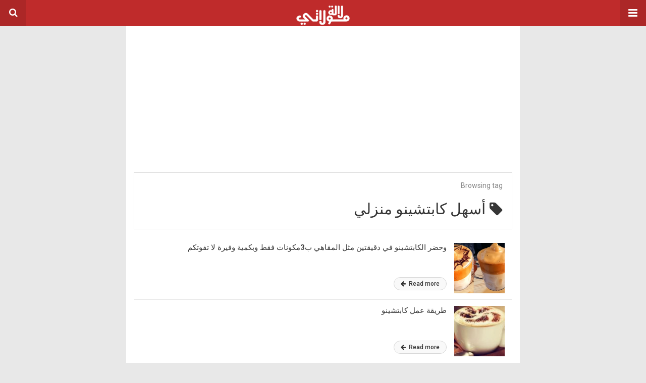

--- FILE ---
content_type: text/html; charset=UTF-8
request_url: https://www.lalamoulati.net/amp/tag/%D8%A3%D8%B3%D9%87%D9%84-%D9%83%D8%A7%D8%A8%D8%AA%D8%B4%D9%8A%D9%86%D9%88-%D9%85%D9%86%D8%B2%D9%84%D9%8A
body_size: 11039
content:
<!doctype html>
<html dir="rtl" lang="ar" amp>
<head>
	<meta charset="utf-8">
	<meta name="viewport" content="width=device-width,minimum-scale=1,maximum-scale=1,initial-scale=1">
	<meta name="theme-color" content="#bf2b2b">

	<style amp-custom>
/*! normalize.css v5.0.0 | MIT License | github.com/necolas/normalize.css */button,hr,input{overflow:visible}audio,canvas,progress,video{display:inline-block}progress,sub,sup{vertical-align:baseline}[type=checkbox],[type=radio],legend{box-sizing:border-box;padding:0}html{font-family:sans-serif;line-height:1.15;-ms-text-size-adjust:100%;-webkit-text-size-adjust:100%}body{margin:0}article,aside,details,figcaption,figure,footer,header,main,menu,nav,section{display:block}h1{font-size:2em;margin:.67em 0}figure{margin:1em 40px}hr{box-sizing:content-box;height:0}code,kbd,pre,samp{font-family:monospace,monospace;font-size:1em}a{background-color:transparent;-webkit-text-decoration-skip:objects}a:active,a:hover{outline-width:0}abbr[title]{border-bottom:none;text-decoration:underline;text-decoration:underline dotted}b,strong{font-weight:bolder}dfn{font-style:italic}mark{background-color:#ff0;color:#000}small{font-size:80%}sub,sup{font-size:75%;line-height:0;position:relative}sub{bottom:-.25em}sup{top:-.5em}audio:not([controls]){display:none;height:0}img{border-style:none}svg:not(:root){overflow:hidden}button,input,optgroup,select,textarea{font-family:sans-serif;font-size:100%;line-height:1.15;margin:0}button,select{text-transform:none}[type=reset],[type=submit],button,html [type=button]{-webkit-appearance:button}[type=button]::-moz-focus-inner,[type=reset]::-moz-focus-inner,[type=submit]::-moz-focus-inner,button::-moz-focus-inner{border-style:none;padding:0}[type=button]:-moz-focusring,[type=reset]:-moz-focusring,[type=submit]:-moz-focusring,button:-moz-focusring{outline:ButtonText dotted 1px}fieldset{border:1px solid silver;margin:0 2px;padding:.35em .625em .75em}legend{color:inherit;display:table;max-width:100%;white-space:normal}textarea{overflow:auto}[type=number]::-webkit-inner-spin-button,[type=number]::-webkit-outer-spin-button{height:auto}[type=search]{-webkit-appearance:textfield;outline-offset:-2px}[type=search]::-webkit-search-cancel-button,[type=search]::-webkit-search-decoration{-webkit-appearance:none}::-webkit-file-upload-button{-webkit-appearance:button;font:inherit}summary{display:list-item}[hidden],template{display:none}*{-webkit-box-sizing:border-box;-moz-box-sizing:border-box;box-sizing:border-box}

pre{white-space:pre-wrap}.clearfix:after,.clearfix:before{display:table;content:' ';clear:both}.clearfix{zoom:1}.wrap{padding:15px 15px 0;height:100%}.wrap img{max-width:100%}body.body{background:#f2f2f2;font-family:lato;font-weight:400;color:#363636;line-height:1.44;font-size:15px}.better-amp-wrapper{background:#fff;max-width:780px;margin:0 auto}.amp-image-tag,amp-video{max-width:100%}blockquote,p{margin:0 0 15px}.bold,b,strong{font-weight:700}a{-webkit-transition:all .4s ease;-moz-transition:all .4s ease;-o-transition:all .4s ease;transition:all .4s ease}amp-video{height:auto}.strong-label,blockquote{color:#000;font-family:Roboto;font-weight:500;line-height:1.5}blockquote{border:1px solid #e2e2e2;border-width:1px 0;padding:15px 15px 15px 60px;text-align:left;position:relative;clear:both}blockquote p:last-child{margin-bottom:0}blockquote:before{content:"\f10e";font:normal normal normal 14px/1 FontAwesome;color:#d3d3d3;font-size:28px;position:absolute;left:12px;top:17px}.button,.comments-pagination a,.pagination a{padding:6px 15px;border:1px solid #d7d7d7;background:#faf9f9;color:#494949;font-family:Roboto;font-weight:500;font-size:13px;display:inline-block;text-decoration:none;border-radius:33px}.pagination a{padding:0 15px}.comments-pagination{margin:10px 0;color:#adadad;font-size:small}.comments-pagination a{margin-right:5px;padding:5px 15px}.img-holder{position:relative;width:80px;background:center center no-repeat #eee;display:inline-block;float:left;margin-right:15px;margin-bottom:15px;-webkit-background-size:cover;-moz-background-size:cover;-o-background-size:cover;background-size:cover}.img-holder:before{display:block;content:" ";width:100%;padding-top:70%}.content-holder{position:absolute;bottom:16px;left:16px;right:16px}.h1,.h2,.h3,.h4,.h5,.h6,.heading-typo,h1,h2,h3,h4,h5,h6{font-family:Roboto;font-weight:500;margin:15px 0 7px}.heading{font-size:16px;font-weight:700;margin:10px 0}.site-header{height:52px;width:100%;position:relative;margin:0;color:#fff}.site-header .branding{display:block;text-align:center;font-size:20px;font-weight:400;text-decoration:none;font-family:Roboto,"Open Sans",sans-serif;color:#fff;position:absolute;top:0;width:100%;padding:10px 55px;z-index:9;height:52px;line-height:32px}.site-header .branding .amp-image-tag{display:inline-block}.sticky-nav .site-header{position:fixed;left:0;right:0;top:0;z-index:999;display:block}body.sticky-nav{padding-top:52px}.site-header .navbar-search,.site-header .navbar-toggle{color:#fff;font-weight:400;font-size:18px;position:absolute;top:0;z-index:99;border:none;background:rgba(0,0,0,.1);height:52px;line-height:50px;margin:0;padding:0;width:52px;text-align:center;outline:0;cursor:pointer;-webkit-transition:all .6s ease;-moz-transition:all .6s ease;-o-transition:all .6s ease;transition:all .6s ease}.site-header .navbar-search:hover,.site-header .navbar-toggle:hover{background:rgba(0,0,0,.1)}.site-header .navbar-search:focus,.site-header .navbar-toggle:focus{background:rgba(0,0,0,.2)}.site-header .navbar-toggle{font-size:21px;left:0}.site-header .navbar-search{font-size:18px;right:0;line-height:48px}.better-amp-footer{margin:0}.better-amp-footer.sticky-footer{position:fixed;bottom:0;left:0;right:0}.better-amp-footer-nav{border-top:1px solid rgba(0,0,0,.1);background:#fff;padding:14px 15px}.better-amp-copyright{padding:17px 10px;text-align:center;font-family:Roboto;font-weight:400;color:#494949;border-top:1px solid rgba(0,0,0,.1);font-size:13px}.footer-navigation{list-style:none;margin:0;padding:0;text-align:center}.footer-navigation li{display:inline-block;margin:0 8px 5px}.footer-navigation li li,.footer-navigation ul{display:none}.footer-navigation a{text-decoration:none;color:#494949;font-family:Roboto;font-weight:300;font-size:14px}.footer-navigation .fa{margin-right:5px}.better-amp-main-link{display:block;text-align:center;font-weight:700;margin:6px 0 12px}.better-amp-main-link a{color:#fff;text-decoration:none;padding:0 15px;display:inline-block;border:1px solid rgba(0,0,0,.08);border-radius:33px;line-height:26px;font-size:12px;font-weight:400}.better-amp-main-link a .fa{margin-right:5px}.carousel{overflow:hidden}.carousel .carousel-item,.carousel .img-holder{width:205px;float:none;margin:0}.carousel .carousel-item{margin-right:20px;margin-bottom:20px;overflow:hidden;line-height:0}.carousel .carousel-item:last-child{margin-right:0}.carousel .content-holder{position:relative;bottom:auto;right:auto;top:auto;left:auto;background:#f8f8f8;border:1px solid #e2e2e2;border-top-width:0;float:left;white-space:normal;padding:15px;height:100px;width:100%}.carousel .content-holder h3{margin:0;height:64px;overflow:hidden;position:relative}.carousel .content-holder a{line-height:20px;font-size:15px;color:#000;text-decoration:none}.comment-header{margin-bottom:14px}.comment .comment-content p:last-child,.comment-header:last-child{margin-bottom:0}.comment-list{margin:0}.comment-list,.comment-list ul{list-style:none;padding:0}.comment-list ul ul{padding:0 0 0 30px}.comment-list .comment{position:relative;margin-top:14px;padding-top:14px;border-top:1px solid #f3f3f3}.comment-list>.comment:first-child{margin-top:0}.comment-list li.comment:after{clear:both;content:' ';display:block}.comment .comment-avatar img{border-radius:50%}.comment .column-1{float:left;width:55px}.comment .column-2{padding-left:75px}.comment .comment-content{color:#838383;margin-top:8px;line-height:1.57;font-size:14px}.comment .comment-author{font-size:14px;font-weight:700;font-style:normal}.comment .comment-published{margin-left:10px;font-size:12px;color:#a2a2a2;font-style:italic}.btn,.comment .comment-footer .fa,.comment .comment-footer a{font-size:14px;text-decoration:none}.comment .comment-footer a+a{margin-left:10px}.comments-wrapper .button.add-comment{color:#555}.bs-shortcode{margin:0 0 30px}.bs-shortcode .section-heading{margin:0 0 13px}.bs-shortcode .section-heading .other-link{display:none}.entry-content table{border:1px solid #ddd;margin-bottom:30px;width:100%}.btn{display:inline-block;margin-bottom:0;font-weight:400;text-align:center;vertical-align:middle;touch-action:manipulation;cursor:pointer;white-space:nowrap;padding:6px 12px;line-height:1.42857143;border-radius:4px;-webkit-user-select:none;-moz-user-select:none;-ms-user-select:none;user-select:none;color:#fff;background:#0379c4}.btn.active,.btn:active{outline:0;background-image:none;-webkit-box-shadow:inset 0 3px 5px rgba(0,0,0,.125);box-shadow:inset 0 3px 5px rgba(0,0,0,.125)}.btn.disabled,.btn[disabled],fieldset[disabled] .btn{cursor:not-allowed;pointer-events:none;opacity:.65;filter:alpha(opacity=65);-webkit-box-shadow:none;box-shadow:none}.btn-lg{padding:10px 16px;font-size:18px;line-height:1.33;border-radius:6px}.btn-sm,.btn-xs{font-size:12px;line-height:1.5;border-radius:3px}.btn-sm{padding:5px 10px}.btn-xs{padding:1px 5px}.btn-block{display:block;width:100%}.btn-block+.btn-block{margin-top:5px}

.rtl .bsac .bsac-container,body{direction:rtl}.comment .column-1,.img-holder{float:right}blockquote{padding:15px 60px 15px 15px;text-align:right}blockquote:before{right:12px;left:auto}.img-holder{margin-left:15px;margin-right:auto}.site-header .navbar-toggle{right:0;left:auto}.site-header .navbar-search{left:0;right:auto}.comment .column-2{padding-right:75px;padding-left:0}.comment .comment-footer .fa,.comment .comment-footer a{float:right;margin-left:10px;line-height:18px}.comments-pagination a{margin-left:5px;margin-right:0}.comments-wrapper .button.add-comment.button.add-comment{float:left}.better-amp-main-link a .fa,.footer-navigation .fa{margin-left:5px;margin-right:auto}

.better-amp-sidebar{background:#fff;max-width:350px;min-width:270px;padding-bottom:30px}.better-amp-sidebar .sidebar-container{width:100%}.better-amp-sidebar .close-sidebar{font-size:16px;border:none;color:#fff;position:absolute;top:10px;right:10px;background:0 0;width:32px;height:32px;line-height:32px;text-align:center;padding:0;outline:0;-webkit-transition:all .6s ease;-moz-transition:all .6s ease;-o-transition:all .6s ease;transition:all .6s ease;cursor:pointer}.better-amp-sidebar .close-sidebar:hover{background:rgba(0,0,0,.1)}.sidebar-brand{color:#fff;padding:35px 24px 24px;text-align:center;font-family:Roboto;line-height:2}.sidebar-brand .logo .amp-image-tag{display:inline-block;margin:0}.sidebar-brand.type-text{padding-top:50px}.sidebar-brand .brand-name{font-weight:500;font-size:18px}.sidebar-brand .brand-description{font-weight:400;font-size:14px;line-height:1.4;margin-top:4px}.better-amp-sidebar .amp-menu{margin-top:15px}.better-amp-sidebar .social-list-wrapper{margin:17px 0 0}.sidebar-footer{border-top:1px solid rgba(0,0,0,.09);font-family:Roboto;font-size:13px;padding:20px 15px;margin-top:15px;color:#848484;line-height:1.7}.amp-menu div{padding:0}.amp-menu h6,.amp-menu section{-webkit-transition:all .3s ease;-moz-transition:all .3s ease;-o-transition:all .3s ease;transition:all .3s ease}.amp-menu h6[aria-expanded=false]{background:0 0;border:none}.amp-menu section[expanded]{color:#363636;background:#eee;background:rgba(0,0,0,.08);padding-left:10px}.amp-menu section[expanded]>h6{margin-left:-10px;background:0 0}.amp-menu a,.amp-menu h6{color:inherit;font-size:1.3rem;font-weight:300;padding:0;border:none}.amp-menu h6 a{padding:0;margin:0}.amp-menu a,.amp-menu span{color:#565656;padding:10px 0 10px 20px;display:block;position:relative;-webkit-transition:all ease-in-out .22s;transition:all ease-in-out .22s;text-decoration:none;font-size:14px;font-weight:400;font-family:Roboto}.amp-menu a:hover,.amp-menu span:hover{background:rgba(0,0,0,.06)}.amp-menu span:hover>a{background:0 0}.amp-menu span span{padding:0;margin:0;display:inline-block}.amp-menu span span:after{display:none}.amp-menu h6 span:after{position:absolute;right:0;top:0;font-family:FontAwesome;font-size:12px;line-height:38px;content:'\f0dd';color:#363636;-webkit-transition:all .4s ease;-moz-transition:all .4s ease;-o-transition:all .4s ease;transition:all .4s ease;width:40px;text-align:center}.amp-menu section[expanded]>h6 span:after{-webkit-transform:rotate(180deg);tranform:rotate(180deg);top:4px}.amp-menu .menu-item:not(.menu-item-has-children){padding:0}.amp-menu span.menu-item-deep.menu-item-deep{padding:0 0 0 25px}.amp-menu i{font-size:14px;margin-right:5px;margin-top:-3px}

.better-amp-sidebar .close-sidebar{left:10px;right:auto}.amp-menu section[expanded]{padding-right:10px;padding-left:0}.amp-menu section[expanded]>h6{margin-right:-10px;margin-left:auto}.amp-menu a,.amp-menu span{padding:10px 20px 10px 0}.amp-menu h6 span:after{left:0;right:auto}.amp-menu span.menu-item-deep.menu-item-deep{padding:0 25px 0 0}.amp-menu i{margin-left:5px;margin-right:auto}

.social-list-wrapper{margin:15px 0}.social-list-wrapper.share-list{border:1px solid #e2e2e2;padding:10px 10px 6px}.social-list-wrapper .number{font-size:12px;font-weight:700;margin:0 0 0 4px;font-family:Arial,"Helvetica Neue",Helvetica,sans-serif;display:inline-block}.social-list-wrapper .post-share-btn{background:#fff;border:1px solid #e2e2e2;line-height:30px;height:30px;display:inline-block;padding:0 10px;border-radius:30px;font-size:12px;color:#4d4d4d;margin-right:8px;margin-bottom:4px;vertical-align:top}.social-list-wrapper .post-share-btn .fa{font-size:14px}.social-list-wrapper .post-share-btn .fa,.social-list-wrapper .post-share-btn .number,.social-list-wrapper .post-share-btn .text{line-height:28px;vertical-align:top}.social-list-wrapper .post-share-btn .text{font-size:12px;margin-left:3px}ul.social-list{list-style:none;margin:0;padding:0;display:inline-block;font-size:0;vertical-align:top}.social-list li{display:inline-block;margin-right:6px;vertical-align:top}.social-list li:last-child{margin-right:0}.social-list .social-item a{color:#fff;min-width:30px;height:30px;overflow:hidden;border-radius:15px;background:#bbb;display:inline-block;text-align:center;vertical-align:middle;font-size:14px;line-height:28px;margin-bottom:5px}.social-list .social-item.has-count a{padding:0 10px}.social-list .social-item.has-count .fa{margin-right:1px}.social-list .fa{vertical-align:middle}.social-list .item-title,.social-list .number:empty{display:none}.social-list .social-item.facebook a{background-color:#2d5f9a}.social-list .social-item.facebook a:hover{background-color:#1b4a82}.social-list .social-item.twitter a{background-color:#53c7ff}.social-list .social-item.twitter a:hover{background-color:#369ed0}.social-list .social-item.google_plus a{background-color:#d93b2b}.social-list .social-item.google_plus a:hover{background-color:#b7291a}.social-list .social-item.pinterest a{background-color:#a41719}.social-list .social-item.pinterest a:hover{background-color:#8c0a0c}.social-list .social-item.linkedin a{background-color:#005182}.social-list .social-item.linkedin a:hover{background-color:#003b5f}.social-list .social-item.email a{background-color:#444}.social-list .social-item.email a:hover{background-color:#2f2f2f}.social-list .social-item.tumblr a{background-color:#3e5a70}.social-list .social-item.tumblr a:hover{background-color:#426283}.social-list .social-item.telegram a{background-color:#179cde}.social-list .social-item.telegram a:hover{background-color:#0f8dde}.social-list .social-item.reddit a{background-color:#ff4500}.social-list .social-item.reddit a:hover{background-color:#dc3c01}.social-list .social-item.stumbleupon a{background-color:#ee4813}.social-list .social-item.stumbleupon a:hover{background-color:#ce3d0f}.social-list .social-item.vk a{background-color:#4c75a3}.social-list .social-item.vk a:hover{background-color:#3e5f84}.social-list .social-item.digg a{background-color:#000}.social-list .social-item.digg a:hover{background-color:#2f2f2f}.social-list .social-item.whatsapp a{background-color:#00e676}.social-list .social-item.whatsapp a:hover{background-color:#00c462}

.social-list-wrapper .number{margin:0 4px 0 0}.social-list-wrapper .post-share-btn{margin-left:8px;margin-right:auto}.social-list-wrapper .post-share-btn .text{margin-right:3px;margin-left:auto}.social-list li{margin-left:6px;margin-right:auto}.social-list li:last-child{margin-left:0;margin-right:auto}.social-list .social-item.has-count .fa{margin-left:1px;margin-right:auto}

.nshz-clearfix:after,.nshz-clearfix:before{content:"";display:table}.nshz-clearfix:after{clear:both}.nshz-clearfix{zoom:1}.nshz-caption{display:block;color:#bbb;font-size:12px;line-height:24px}.nshz-empty-note,.nshz-type-code br{display:none}.nshz-container.nshz-container a{text-decoration:none}.nshz-post-top{margin-bottom:20px}.nshz-post-bottom{margin-top:20px;margin-bottom:0}.nshz.nshz .nshz-type-image amp-img{display:inline-block}.nshz.nshz-align-center{text-align:center}.nshz.nshz-align-right{text-align:right}.nshz.nshz-align-left{text-align:left}.nshz.nshz-float-left{float:left;margin-right:20px}.nshz.nshz-float-right{float:right;margin-left:20px}@media only screen and (max-width :780px){.nshz.nshz-full-width.nshz-full-width{margin-left:calc(50% - 50vw);margin-right:calc(50% - 50vw);width:auto;max-width:1000%}}@media only screen and (min-width :780px){.nshz.nshz-full-width.nshz-full-width{margin-left:-15px;margin-right:-15px;width:auto;max-width:1000%}}.nshz .nshz-container{-webkit-box-sizing:border-box;-moz-box-sizing:border-box;box-sizing:border-box;margin-bottom:20px}.nshz .nshz-container.nshz-type-code embed,.nshz .nshz-container.nshz-type-code object,.nshz .nshz-container.nshz-type-image img{max-width:100%}.nshz .nshz-container.nshz-type-image .ad-caption{overflow:hidden;white-space:nowrap;text-overflow:ellipsis;display:inline-block;width:100%;font-size:12px}.nshz.nshz-column-2 .nshz-container{float:left;width:50%}.nshz.nshz-column-2 .nshz-container:nth-of-type(odd){padding-right:5px;clear:left}.nshz.nshz-column-2 .nshz-container:nth-of-type(even){padding-left:5px}.nshz.nshz-column-3 .nshz-container{float:left;width:33.3333%}.nshz.nshz-column-3 .nshz-container:nth-child( 3n-1 ){padding:0 3px}.nshz.nshz-column-3 .nshz-container:nth-child( 3n-2 ){padding-right:6px;clear:left}.nshz.nshz-column-3 .nshz-container:nth-child( 3n+3 ){padding-left:6px}.nshz.location-amp_header_after{padding-top:20px;margin-bottom:-15px}.posts-listing.posts-listing-1 .nshz.location-amp_archive_after_x,.posts-listing.posts-listing-2 .nshz.location-amp_archive_after_x{padding-top:20px}.posts-listing.posts-listing-1 .nshz.location-amp_archive_after_x+.listing-1-item,.posts-listing.posts-listing-2 .nshz.location-amp_archive_after_x+.listing-2-item{border-top:1px solid #e6e6e6}

.rtl .nshz .nshz-container{direction:rtl}.nshz.nshz-align-left{text-align:left}.nshz.nshz-align-right{text-align:right}.nshz.nshz-float-right{float:right;margin-left:20px;margin-right:auto}.nshz.nshz-float-left{float:left;margin-right:20px;margin-left:auto}.nshz.nshz-column-2 .nshz-container,.nshz.nshz-column-3 .nshz-container{float:right}.nshz.nshz-column-2 .nshz-container:nth-of-type(odd){padding-left:5px;clear:right;padding-right:0}.nshz.nshz-column-2 .nshz-container:nth-of-type(even){padding-right:5px;padding-left:0}.nshz.nshz-column-3 .nshz-container:nth-child( 3n-2 ){padding-left:6px;clear:right;padding-right:0}.nshz.nshz-column-3 .nshz-container:nth-child( 3n+3 ){padding-right:6px;padding-left:0}

.archive-page-header{padding:15px 18px 11px;margin:0 0 15px;background:#fff;font-family:Roboto;font-size:25px;font-weight:500;border:1px solid #dcdcdc;position:relative}.archive-page-header .archive-description,.archive-page-header .pre-title{font-size:14px;margin-bottom:3px;font-weight:400;color:#868686}.archive-page-header .archive-title{margin:0;font-size:26px;text-transform:capitalize}.archive-page-header .archive-title .fa{margin-right:10px}.archive-page-header h1{font-size:30px}.archive-page-header h1 .fa{margin-right:8px}body.rtl .archive-page-header h1 .fa{margin-left:8px;margin-right:0}

.archive-page-header .archive-title .fa{margin-left:10px;margin-right:auto}

.listing-item .post-title,.listing-item a.post-read-more{font-family:Roboto,sans-serif;font-weight:500}.listing-item .post-title a,.listing-item a.post-read-more{color:#363636;text-decoration:none}.posts-listing{margin-bottom:30px}.listing-item{position:relative}.listing-item .post-title{color:#363636;font-size:15px;line-height:1.3;margin:0 0 10px}.listing-item .post-meta{margin-top:15px;font-size:12px}.listing-item .post-meta .post-date .fa{margin-right:3px}.listing-item a.post-read-more{font-size:12px;background:#f9f9f9;border:1px solid #d8d8d8;padding:0 13px;border-radius:33px;display:inline-block;line-height:24px}.listing-item a.post-read-more .fa{margin-left:3px}.listing-item a.post-read-more:hover{border-color:transparent;color:#fff}.listing-item .post-excerpt{color:inherit;font-family:Lato,sans-serif;font-weight:200;font-size:14px;line-height:1.4}.listing-item .post-excerpt p:last-child{margin-bottom:0}

.listing-item .post-meta .post-date .fa{margin-left:3px;margin-right:auto}.listing-item a.post-read-more .fa{margin-right:3px;margin-left:auto}.listing-1-item .post-thumbnail{float:left;margin-right:15px;margin-left:auto}.listing-2-item a.post-read-more{float:left}

.listing-1-item{padding:12px 0;border-bottom:1px solid #e6e6e6;min-height:125px}.listing-1-item:last-child{border-bottom:none;padding-bottom:0}.listing-1-item .post-thumbnail{display:inline-block;float:right;margin-left:15px}.listing-1-item .post-thumbnail .amp-image-tag.amp-image-tag.amp-image-tag{width:100px}.listing-1-item.have-thumbnail a.post-read-more{position:absolute;bottom:18px}.listing-1-item .post-title{max-height:55px;overflow:hidden}



.pagination{line-height:28px;margin:0 0 30px;height:30px}.pagination .nav-links{text-align:center;padding:0;font-family:Roboto;font-weight:400;color:#a2a2a2;font-size:14px}.pagination .nav-links .page-numbers,.pagination h2,.pagination>.screen-reader-text{display:none}.pagination .nav-links .page-numbers.current,.pagination .nav-links .page-numbers.next,.pagination .nav-links .page-numbers.prev{display:inline-block}.pagination .nav-links .page-numbers.next,.pagination .nav-links .page-numbers.prev{padding:0 18px;border:1px solid #d7d7d7;color:#494949;font-family:Roboto;font-weight:500;font-size:13px;display:inline-block;text-decoration:none;background:#f7f7f7;border-radius:33px}.pagination .nav-links .page-numbers.prev{float:left}.pagination .nav-links .page-numbers.next{float:right}.pagination .nav-links .page-numbers.prev .fa{margin-right:7px}.pagination .nav-links .page-numbers.next .fa{margin-left:7px}.pagination .nav-links .page-numbers.current:first-child{float:left}.pagination .newer{float:right}.pagination .older{float:left}

.pagination .nav-links .page-numbers.prev{float:right}.pagination .nav-links .page-numbers.next{float:left}.pagination .nav-links .page-numbers.prev .fa{margin-left:7px;margin-right:auto}.pagination .nav-links .page-numbers.next .fa{margin-right:7px;margin-left:auto}.pagination .nav-links .page-numbers.current:first-child{float:right}.pagination .newer{float:left}.pagination .older{float:right}

@font-face {
    font-family: "bs-icons";
    src:url("https://www.lalamoulati.net/wp-content/themes/publisher/includes/libs/better-framework/assets/fonts/bs-icons.eot");
    src:url("https://www.lalamoulati.net/wp-content/themes/publisher/includes/libs/better-framework/assets/fonts/bs-icons.eot?#iefix") format("embedded-opentype"),
    url("https://www.lalamoulati.net/wp-content/themes/publisher/includes/libs/better-framework/assets/fonts/bs-icons.woff") format("woff"),
    url("https://www.lalamoulati.net/wp-content/themes/publisher/includes/libs/better-framework/assets/fonts/bs-icons.ttf") format("truetype"),
    url("https://www.lalamoulati.net/wp-content/themes/publisher/includes/libs/better-framework/assets/fonts/bs-icons.svg#bs-icons") format("svg");
    font-weight: normal;
    font-style: normal;
}

[class^="bsfi-"],
[class*=" bsfi-"] {
    display: inline-block;
    font: normal normal normal 14px/1 "bs-icons";
    font-size: inherit;
    text-rendering: auto;
    -webkit-font-smoothing: antialiased;
    -moz-osx-font-smoothing: grayscale;
}

[class^="bsfii"],
[class*=" bsfii"] {
    font: normal normal normal 14px/1 "bs-icons";
}

/* Icons */
.bsfi-facebook:before {
    content: "\b000";
}
.bsfi-twitter:before {
    content: "\b001";
}
.bsfi-dribbble:before {
    content: "\b002";
}
.bsfi-vimeo:before {
    content: "\b003";
}
.bsfi-rss:before {
    content: "\b004";
}
.bsfi-github:before {
    content: "\b005";
}
.bsfi-vk:before {
    content: "\b006";
}
.bsfi-delicious:before {
    content: "\b007";
}
.bsfi-soundcloud:before {
    content: "\b009";
}
.bsfi-behance:before {
    content: "\b00a";
}
.bsfi-pinterest:before {
    content: "\b00b";
}
.bsfi-vine:before {
    content: "\b00c";
}
.bsfi-steam:before {
    content: "\b00d";
}
.bsfi-flickr:before {
    content: "\b00e";
}
.bsfi-forrst:before {
    content: "\b010";
}
.bsfi-mailchimp:before {
    content: "\b011";
}
.bsfi-tumblr:before {
    content: "\b013";
}
.bsfi-500px:before {
    content: "\b014";
}
.bsfi-members:before {
    content: "\b015";
}
.bsfi-comments:before {
    content: "\b016";
}
.bsfi-posts:before {
    content: "\b017";
}
.bsfi-instagram:before {
    content: "\b018";
}
.bsfi-whatsapp:before {
    content: "\b019";
}
.bsfi-line:before {
    content: "\b01a";
}
.bsfi-blackberry:before {
    content: "\b01b";
}
.bsfi-viber:before {
    content: "\b01c";
}
.bsfi-skype:before {
    content: "\b01d";
}
.bsfi-gplus:before {
    content: "\b01e";
}
.bsfi-telegram:before {
    content: "\b01f";
}
.bsfi-apple:before {
    content: "\b020";
}
.bsfi-android:before {
    content: "\b021";
}
.bsfi-fire-1:before {
    content: "\b022";
}
.bsfi-fire-2:before {
    content: "\b023";
}
.bsfi-publisher:before {
    content: "\b024";
}
.bsfi-betterstudio:before {
    content: "\b025";
}
.bsfi-fire-3:before {
    content: "\b026";
}
.bsfi-fire-4:before {
    content: "\b027";
}
.bsfi-disqus:before {
    content: "\b028";
}
.bsfi-better-amp:before {
    content: "\b029";
}
.bsfi-ok-ru:before {
    content: "\b030";
}
.bsfi-linkedin:before {
    content: "\b012";
}
.bsfi-snapchat:before {
    content: "\b031";
}
.bsfi-comments-1:before {
    content: "\b032";
}
.bsfi-comments-2:before {
    content: "\b033";
}
.bsfi-comments-3:before {
    content: "\b034";
}
.bsfi-calender:before {
    content: "\b035";
}
.bsfi-comments-4:before {
    content: "\b036";
}
.bsfi-comments-5:before {
    content: "\b037";
}
.bsfi-comments-6:before {
    content: "\b038";
}
.bsfi-comments-7:before {
    content: "\b039";
}
.bsfi-quote-1:before {
    content: "\b040";
}
.bsfi-quote-2:before {
    content: "\b041";
}
.bsfi-quote-3:before {
    content: "\b042";
}
.bsfi-quote-4:before {
    content: "\b043";
}
.bsfi-quote-5:before {
    content: "\b044";
}
.bsfi-quote-6:before {
    content: "\b045";
}
.bsfi-quote-7:before {
    content: "\b046";
}
.bsfi-youtube:before {
    content: "\b008";
}
.bsfi-envato:before {
    content: "\b00f";
}
.bsfi-arrow3-n:before {
    content: "\b047";
}
.bsfi-arrow3-s:before {
    content: "\b048";
}
.bsfi-arrow-n:before {
    content: "\b049";
}
.bsfi-arrow-ne:before {
    content: "\b050";
}
.bsfi-arrow-s:before {
    content: "\b051";
}
.bsfi-arrow-se:before {
    content: "\b052";
}
.bsfi-arrow2-n:before {
    content: "\b053";
}
.bsfi-arrow2-s:before {
    content: "\b054";
}
.bsfi-map-marker:before {
    content: "\b055";
}
.bsfi-arrow3-e:before {
    content: "\b056";
}
.bsfi-arrow-e:before {
    content: "\b057";
}
.bsfi-arrow-up-down:before {
    content: "\b058";
}
.bsfi-arrow2-e:before {
    content: "\b059";
}
.bsfi-arrow-left-right:before {
    content: "\b060";
}
.bsfi-bell:before {
    content: "\b061";
}
.bsfi-facebook-messenger:before {
    content: "\b062";
}
.bsfi-aparat:before {
    content: "\b063";
}


/* alias */
.bsfi-google:before {
    content: "\b01e";
}
.bsfi-bbm:before {
    content: "\b01b";
}
.bsfi-appstore:before {
    content: "\b020";
}
.bsfi-bs:before {
    content: "\b025";
}
.bsfi-ok_ru:before {
    content: "\b030";
}
.bsfi-fb-messenger:before {
    content: "\b062";
}



	/*
	* => Theme Color
	*/
	.listing-item a.post-read-more:hover,
	.post-terms.cats .term-type,
	.post-terms a:hover,
	.search-form .search-submit,
	.better-amp-main-link a,
	.sidebar-brand,
	.site-header{
	background:#bf2b2b;
	}
	.single-post .post-meta a,
	.entry-content ul.bs-shortcode-list li:before,
	a{
	color: #bf2b2b;
	}
	.btn {
	background: #bf2b2b;
	}


	/*
	* => Other Colors
	*/
	body.body {
	background:#e8e8e8;
	}
	.better-amp-wrapper {
	background:#ffffff;
	color: #363636;
	}
	.better-amp-footer {
	background:#f3f3f3;
	}
	.better-amp-footer-nav {
	background:#ffffff;
	}

	


</style><link rel='stylesheet' id='font-awesome-css' href='https://maxcdn.bootstrapcdn.com/font-awesome/4.7.0/css/font-awesome.min.css?ver=6.8.3' type='text/css' media='all' />
<link rel='stylesheet' id='google-fonts-css' href='https://fonts.googleapis.com/css?family=Lato%3A400%2C600%7CRoboto%3A300%2C400%2C500%2C700&#038;ver=6.8.3' type='text/css' media='all' />
<script type="text/javascript" custom-element=amp-ad async src="https://cdn.ampproject.org/v0/amp-ad-0.1.js" id="amp-ad-js"></script>
<script type="text/javascript" async src="https://cdn.ampproject.org/v0.js" id="ampproject-js"></script>
<script type="text/javascript" custom-element=amp-accordion async src="https://cdn.ampproject.org/v0/amp-accordion-0.1.js" id="amp-accordion-js"></script>
<script type="text/javascript" custom-element=amp-sidebar async src="https://cdn.ampproject.org/v0/amp-sidebar-0.1.js" id="amp-sidebar-js"></script>
<script type="text/javascript" custom-element=amp-analytics async src="https://cdn.ampproject.org/v0/amp-analytics-0.1.js" id="amp-analytics-js"></script>
<style amp-boilerplate>body{-webkit-animation:-amp-start 8s steps(1,end) 0s 1 normal both;-moz-animation:-amp-start 8s steps(1,end) 0s 1 normal both;-ms-animation:-amp-start 8s steps(1,end) 0s 1 normal both;animation:-amp-start 8s steps(1,end) 0s 1 normal both}@-webkit-keyframes -amp-start{from{visibility:hidden}to{visibility:visible}}@-moz-keyframes -amp-start{from{visibility:hidden}to{visibility:visible}}@-ms-keyframes -amp-start{from{visibility:hidden}to{visibility:visible}}@-o-keyframes -amp-start{from{visibility:hidden}to{visibility:visible}}@keyframes -amp-start{from{visibility:hidden}to{visibility:visible}}</style><noscript><style amp-boilerplate>body{-webkit-animation:none;-moz-animation:none;-ms-animation:none;animation:none}</style></noscript>			<link rel="canonical" href="https://www.lalamoulati.net/tag/%D8%A3%D8%B3%D9%87%D9%84-%D9%83%D8%A7%D8%A8%D8%AA%D8%B4%D9%8A%D9%86%D9%88-%D9%85%D9%86%D8%B2%D9%84%D9%8A"/>
			<title>أرشيف أسهل كابتشينو منزلي - LalaMoulati.Net</title>
<script async custom-element="amp-analytics" src="https://cdn.ampproject.org/v0/amp-analytics-0.1.js"></script><script type="application/ld+json">{
    "@context": "http://schema.org/",
    "@type": "Organization",
    "@id": "#organization",
    "logo": {
        "@type": "ImageObject",
        "url": "https://www.lalamoulati.net/wp-content/uploads/2022/04/Untitled-1-1.png"
    },
    "url": "https://www.lalamoulati.net/",
    "name": "LalaMoulati.Net",
    "description": "\u0645\u0648\u0642\u0639 \u0627\u0646\u0627\u0642\u0629 \u0645\u063a\u0631\u0628\u064a\u0629 \u0648\u0634\u0647\u064a\u0648\u0627\u062a \u0648 \u0648\u0635\u0641\u0627\u062a \u062d\u0644\u0648\u064a\u0627\u062a \u0627\u0644\u0645\u063a\u0631\u0628\u064a\u0629 \u0644\u0644\u0645\u0631\u0623\u0629 \u0627\u0644\u0645\u063a\u0631\u0628\u064a\u0629 \u0627\u0644\u062d\u0627\u062f\u0643\u0629"
}</script>
<script type="application/ld+json">{
    "@context": "http://schema.org/",
    "@type": "WebSite",
    "name": "LalaMoulati.Net",
    "alternateName": "\u0645\u0648\u0642\u0639 \u0627\u0646\u0627\u0642\u0629 \u0645\u063a\u0631\u0628\u064a\u0629 \u0648\u0634\u0647\u064a\u0648\u0627\u062a \u0648 \u0648\u0635\u0641\u0627\u062a \u062d\u0644\u0648\u064a\u0627\u062a \u0627\u0644\u0645\u063a\u0631\u0628\u064a\u0629 \u0644\u0644\u0645\u0631\u0623\u0629 \u0627\u0644\u0645\u063a\u0631\u0628\u064a\u0629 \u0627\u0644\u062d\u0627\u062f\u0643\u0629",
    "url": "https://www.lalamoulati.net/"
}</script>
</head><body class="rtl archive tag tag-15404 wp-theme-publisher body sticky-nav bs-theme bs-publisher bs-publisher-clean-fashion active-light-box close-rh page-layout-2-col page-layout-2-col-left boxed main-menu-sticky main-menu-full-width  wpb-js-composer js-comp-ver-6.7.0 vc_responsive bs-ll-d">
<!-- Start Alexa AMP Certify Javascript -->
<amp-analytics type="alexametrics">
<script type="application/json"> {"vars": { "atrk_acct": "5/Lat1WyR620WR", "domain": "lalamoulati.net" }}</script>
</amp-analytics>
<!-- End Alexa AMP Certify Javascript -->    <amp-sidebar id="better-ampSidebar" class="better-amp-sidebar" layout="nodisplay" side="right">
	<div class="sidebar-container">

		<button on="tap:better-ampSidebar.close" class="close-sidebar" tabindex="11" role="button">
			<i class="fa fa-caret-right" aria-hidden="true"></i>
		</button>

		<div class="sidebar-brand type-text">

			
			<div class="brand-name">
				LalaMoulati.Net			</div>

			
				<div class="brand-description">
					موقع اناقة مغربية وشهيوات و وصفات حلويات المغربية للمرأة المغربية الحادكة				</div>

			
		</div>

		<nav id="menu" itemscope itemtype="http://schema.org/SiteNavigationElement" class="amp-menu"><amp-accordion><section><h6><span class="menu-item menu-item-type-taxonomy menu-item-object-category menu-item-has-children menu-item-139982"><a href="https://www.lalamoulati.net/amp/categories/%d8%a7%d8%ae%d8%a8%d8%a7%d8%b1-%d8%a7%d9%84%d9%85%d8%b4%d8%a7%d9%87%d9%8a%d8%b1">أخبار</a></span></h6>
<div>
<span class="menu-item menu-item-type-taxonomy menu-item-object-category menu-item-139983"><a href="https://www.lalamoulati.net/amp/categories/%d8%a7%d8%ae%d8%a8%d8%a7%d8%b1-%d8%a7%d9%84%d9%85%d8%b4%d8%a7%d9%87%d9%8a%d8%b1/%d8%a3%d8%ae%d8%a8%d8%a7%d8%b1-%d8%a7%d9%84%d9%85%d8%b4%d8%a7%d9%87%d9%8a%d8%b1">أخبار المشاهير</a></span><span class="menu-item menu-item-type-taxonomy menu-item-object-category menu-item-139985"><a href="https://www.lalamoulati.net/amp/categories/%d8%a7%d8%ae%d8%a8%d8%a7%d8%b1-%d8%a7%d9%84%d9%85%d8%b4%d8%a7%d9%87%d9%8a%d8%b1/%d8%a3%d8%ae%d8%a8%d8%a7%d8%b1-%d9%85%d8%ac%d8%aa%d9%85%d8%b9">أخبار المجتمع</a></span><span class="menu-item menu-item-type-taxonomy menu-item-object-category menu-item-139984"><a href="https://www.lalamoulati.net/amp/categories/%d8%a7%d8%ae%d8%a8%d8%a7%d8%b1-%d8%a7%d9%84%d9%85%d8%b4%d8%a7%d9%87%d9%8a%d8%b1/%d8%a3%d8%ae%d8%a8%d8%a7%d8%b1-%d9%85%d8%aa%d9%86%d9%88%d8%b9%d8%a9">أخبار متنوعة</a></span></div>
</section></amp-accordion><amp-accordion><section><h6><span class="menu-item menu-item-type-taxonomy menu-item-object-category menu-item-has-children menu-item-40013"><a href="https://www.lalamoulati.net/amp/categories/%d9%85%d8%b7%d8%a8%d8%ae-%d9%84%d8%a7%d9%84%d8%a9-%d9%85%d9%88%d9%84%d8%a7%d8%aa%d9%8a">الطبخ</a></span></h6>
<div>
<span class="menu-item menu-item-type-taxonomy menu-item-object-category menu-item-63"><a href="https://www.lalamoulati.net/amp/categories/%d9%85%d8%b7%d8%a8%d8%ae-%d9%84%d8%a7%d9%84%d8%a9-%d9%85%d9%88%d9%84%d8%a7%d8%aa%d9%8a/%d8%ad%d9%84%d9%88%d9%8a%d8%a7%d8%aa-%d9%85%d8%ba%d8%b1%d8%a8%d9%8a%d8%a9">حلويات مغربية</a></span><span class="menu-item menu-item-type-taxonomy menu-item-object-category menu-item-69"><a href="https://www.lalamoulati.net/amp/categories/%d9%85%d8%b7%d8%a8%d8%ae-%d9%84%d8%a7%d9%84%d8%a9-%d9%85%d9%88%d9%84%d8%a7%d8%aa%d9%8a/%d9%83%d9%8a%d9%83-%d9%88-%d8%b7%d9%88%d8%b1%d8%b7%d8%a7%d8%aa">كيك و طورطات</a></span><span class="menu-item menu-item-type-taxonomy menu-item-object-category menu-item-40014"><a href="https://www.lalamoulati.net/amp/categories/%d9%85%d8%b7%d8%a8%d8%ae-%d9%84%d8%a7%d9%84%d8%a9-%d9%85%d9%88%d9%84%d8%a7%d8%aa%d9%8a/%d8%ad%d9%84%d9%88%d9%8a%d8%a7%d8%aa-%d8%a7%d9%84%d8%b9%d9%8a%d8%af">حلويات العيد</a></span><span class="menu-item menu-item-type-taxonomy menu-item-object-category menu-item-68"><a href="https://www.lalamoulati.net/amp/categories/%d9%85%d8%b7%d8%a8%d8%ae-%d9%84%d8%a7%d9%84%d8%a9-%d9%85%d9%88%d9%84%d8%a7%d8%aa%d9%8a/%d8%b9%d8%b5%d8%a7%d8%a6%d8%b1-%d9%88-%d9%85%d9%82%d8%a8%d9%84%d8%a7%d8%aa-%d9%85%d8%ba%d8%b1%d8%a8%d9%8a%d8%a9">عصائر و مقبلات مغربية</a></span><span class="menu-item menu-item-type-taxonomy menu-item-object-category menu-item-65"><a href="https://www.lalamoulati.net/amp/categories/%d9%85%d8%b7%d8%a8%d8%ae-%d9%84%d8%a7%d9%84%d8%a9-%d9%85%d9%88%d9%84%d8%a7%d8%aa%d9%8a/%d8%b4%d9%87%d9%8a%d9%88%d8%a7%d8%aa-%d8%a7%d9%84%d8%b7%d8%a8%d8%ae-%d8%a7%d9%84%d9%85%d8%ba%d8%b1%d8%a8%d9%8a">شهيوات الطبخ المغربي</a></span><span class="menu-item menu-item-type-taxonomy menu-item-object-category menu-item-52"><a href="https://www.lalamoulati.net/amp/categories/%d9%85%d8%b7%d8%a8%d8%ae-%d9%84%d8%a7%d9%84%d8%a9-%d9%85%d9%88%d9%84%d8%a7%d8%aa%d9%8a/%d8%a7%d9%84%d8%b7%d8%a8%d8%ae-%d9%88-%d8%ad%d9%84%d9%88%d9%8a%d8%a7%d8%aa-%d8%ac%d8%b2%d8%a7%d8%a6%d8%b1%d9%8a%d8%a9">الطبخ و حلويات جزائرية</a></span><span class="menu-item menu-item-type-taxonomy menu-item-object-category menu-item-20977"><a href="https://www.lalamoulati.net/amp/categories/%d9%85%d8%b7%d8%a8%d8%ae-%d9%84%d8%a7%d9%84%d8%a9-%d9%85%d9%88%d9%84%d8%a7%d8%aa%d9%8a/%d8%b4%d9%87%d9%8a%d9%88%d8%a7%d8%aa-%d8%b1%d9%85%d8%b6%d8%a7%d9%86">شهيوات رمضان</a></span><span class="menu-item menu-item-type-taxonomy menu-item-object-category menu-item-66"><a href="https://www.lalamoulati.net/amp/categories/%d9%85%d8%b7%d8%a8%d8%ae-%d9%84%d8%a7%d9%84%d8%a9-%d9%85%d9%88%d9%84%d8%a7%d8%aa%d9%8a/%d8%b4%d9%87%d9%8a%d9%88%d8%a7%d8%aa-%d8%b9%d8%a7%d9%84%d9%85%d9%8a%d8%a9">شهيوات عالمية</a></span><span class="menu-item menu-item-type-taxonomy menu-item-object-category menu-item-58"><a href="https://www.lalamoulati.net/amp/categories/%d9%85%d8%b7%d8%a8%d8%ae-%d9%84%d8%a7%d9%84%d8%a9-%d9%85%d9%88%d9%84%d8%a7%d8%aa%d9%8a/%d8%a7%d9%84%d9%88%d8%b5%d9%81%d8%a7%d8%aa-%d8%a7%d9%84%d9%85%d8%ac%d8%b1%d8%a8%d8%a9-%d9%85%d9%86-%d9%84%d8%a7%d9%84%d8%a9-%d9%85%d9%88%d9%84%d8%a7%d8%aa%d9%8a">الوصفات من لالة مولاتي</a></span></div>
</section></amp-accordion><amp-accordion><section><h6><span class="menu-item menu-item-type-taxonomy menu-item-object-category menu-item-has-children menu-item-42968"><a href="https://www.lalamoulati.net/amp/categories/%d8%a7%d9%84%d8%b5%d8%ad%d8%a9">الصحة</a></span></h6>
<div>
<span class="menu-item menu-item-type-taxonomy menu-item-object-category menu-item-73"><a href="https://www.lalamoulati.net/amp/categories/%d8%a7%d9%84%d8%b5%d8%ad%d8%a9/%d9%86%d8%b5%d8%a7%d8%a6%d8%ad-%d8%b7%d8%a8%d9%8a%d8%a9">نصائح طبية</a></span><span class="menu-item menu-item-type-taxonomy menu-item-object-category menu-item-71"><a href="https://www.lalamoulati.net/amp/categories/%d8%a7%d9%84%d8%b5%d8%ad%d8%a9/%d9%86%d8%b5%d8%a7%d8%a6%d8%ad-%d8%a7%d9%84%d8%aa%d8%ba%d8%b0%d9%8a%d8%a9-%d8%a7%d9%84%d8%b3%d9%84%d9%8a%d9%85%d8%a9">نصائح التغذية السليمة</a></span><span class="menu-item menu-item-type-taxonomy menu-item-object-category menu-item-39589"><a href="https://www.lalamoulati.net/amp/categories/%d8%a7%d9%84%d8%b5%d8%ad%d8%a9/%d8%b5%d8%ad%d8%a9-%d8%b7%d9%81%d9%84%d9%83">صحة طفلك</a></span><span class="menu-item menu-item-type-taxonomy menu-item-object-category menu-item-42969"><a href="https://www.lalamoulati.net/amp/categories/%d8%a7%d9%84%d9%85%d8%ac%d8%aa%d9%85%d8%b9">المجتمع</a></span><span class="menu-item menu-item-type-taxonomy menu-item-object-category menu-item-57 menu-item-deep"><a href="https://www.lalamoulati.net/amp/categories/%d8%a7%d9%84%d9%85%d8%ac%d8%aa%d9%85%d8%b9/%d8%a7%d9%84%d9%85%d8%b1%d8%a3%d8%a9-%d8%a7%d9%84%d9%85%d8%b3%d9%84%d9%85%d8%a9">المرأة المسلمة</a></span><span class="menu-item menu-item-type-taxonomy menu-item-object-category menu-item-51 menu-item-deep"><a href="https://www.lalamoulati.net/amp/categories/%d8%a7%d9%84%d9%85%d8%ac%d8%aa%d9%85%d8%b9/%d8%a7%d9%84%d8%ad%d9%8a%d8%a7%d8%a9-%d8%a7%d9%84%d8%b2%d9%88%d8%ac%d9%8a%d8%a9">الحياة الزوجية</a></span></div>
</section></amp-accordion><amp-accordion><section><h6><span class="menu-item menu-item-type-taxonomy menu-item-object-category menu-item-has-children menu-item-39568"><a href="https://www.lalamoulati.net/amp/categories/%d8%a7%d9%84%d8%ac%d9%85%d8%a7%d9%84">الجمال</a></span></h6>
<div>
<span class="menu-item menu-item-type-taxonomy menu-item-object-category menu-item-54"><a href="https://www.lalamoulati.net/amp/categories/%d8%a7%d9%84%d8%ac%d9%85%d8%a7%d9%84/%d8%a7%d9%84%d8%b9%d9%86%d8%a7%d9%8a%d8%a9-%d8%a8%d8%a7%d9%84%d8%a8%d8%b4%d8%b1%d8%a9">العناية بالبشرة</a></span><span class="menu-item menu-item-type-taxonomy menu-item-object-category menu-item-55"><a href="https://www.lalamoulati.net/amp/categories/%d8%a7%d9%84%d8%ac%d9%85%d8%a7%d9%84/%d8%a7%d9%84%d8%b9%d9%86%d8%a7%d9%8a%d8%a9-%d8%a8%d8%a7%d9%84%d8%ac%d8%b3%d9%85">العناية بالجسم</a></span><span class="menu-item menu-item-type-taxonomy menu-item-object-category menu-item-56"><a href="https://www.lalamoulati.net/amp/categories/%d8%a7%d9%84%d8%ac%d9%85%d8%a7%d9%84/%d8%a7%d9%84%d8%b9%d9%86%d8%a7%d9%8a%d8%a9-%d8%a8%d8%a7%d9%84%d8%b4%d8%b9%d8%b1">العناية بالشعر</a></span><span class="menu-item menu-item-type-taxonomy menu-item-object-category menu-item-20974"><a href="https://www.lalamoulati.net/amp/categories/%d8%a7%d9%84%d8%ac%d9%85%d8%a7%d9%84/%d8%b1%d8%ac%d9%8a%d9%85-%d9%84%d8%a7%d9%86%d9%82%d8%a7%d8%b5-%d8%a7%d9%84%d9%88%d8%b2%d9%86">وصفات لانقاص الوزن</a></span><span class="menu-item menu-item-type-taxonomy menu-item-object-category menu-item-20975"><a href="https://www.lalamoulati.net/amp/categories/%d8%a7%d9%84%d8%ac%d9%85%d8%a7%d9%84/%d8%b1%d8%ac%d9%8a%d9%85-%d9%84%d8%b2%d9%8a%d8%a7%d8%af%d8%a9-%d8%a7%d9%84%d9%88%d8%b2%d9%86">وصفات لزيادة الوزن</a></span></div>
</section></amp-accordion><amp-accordion><section><h6><span class="menu-item menu-item-type-taxonomy menu-item-object-category menu-item-has-children menu-item-198629"><a href="https://www.lalamoulati.net/amp/categories/%d8%a7%d9%84%d8%a3%d9%86%d8%a7%d9%82%d8%a9">الأناقة</a></span></h6>
<div>
<span class="menu-item menu-item-type-taxonomy menu-item-object-category menu-item-198630"><a href="https://www.lalamoulati.net/amp/categories/%d8%a7%d9%84%d8%a3%d9%86%d8%a7%d9%82%d8%a9/%d8%a7%d8%b2%d9%8a%d8%a7%d8%a1-%d9%81%d8%b3%d8%a7%d8%aa%d9%8a%d9%86-%d8%a7%d9%84%d9%82%d9%81%d8%b7%d8%a7%d9%86-%d8%a7%d9%84%d9%85%d8%ba%d8%b1%d8%a8%d9%8a">ازياء فساتين القفطان المغربي</a></span><span class="menu-item menu-item-type-taxonomy menu-item-object-category menu-item-198631"><a href="https://www.lalamoulati.net/amp/categories/%d8%a7%d9%84%d8%a3%d9%86%d8%a7%d9%82%d8%a9/%d8%a7%d9%83%d8%b3%d8%b3%d9%88%d8%a7%d8%b1%d8%a7%d8%aa-%d9%88%d9%85%d8%ac%d9%88%d9%87%d8%b1%d8%a7%d8%aa-%d9%88%d8%b9%d8%b7%d9%88%d8%b1">اكسسوارات ومجوهرات وعطور</a></span><span class="menu-item menu-item-type-taxonomy menu-item-object-category menu-item-198632"><a href="https://www.lalamoulati.net/amp/categories/%d8%a7%d9%84%d8%a3%d9%86%d8%a7%d9%82%d8%a9/%d8%a7%d9%84%d8%b9%d8%b1%d9%88%d8%b3-%d8%a7%d9%84%d9%85%d8%ba%d8%b1%d8%a8%d9%8a%d8%a9">العروس المغربية</a></span><span class="menu-item menu-item-type-taxonomy menu-item-object-category menu-item-198635"><a href="https://www.lalamoulati.net/amp/categories/%d8%a7%d9%84%d8%a3%d9%86%d8%a7%d9%82%d8%a9/%d9%84%d8%a7%d9%84%d8%a9-%d9%85%d9%88%d9%84%d8%a7%d8%aa%d9%8a-%d8%a7%d9%86%d8%a7%d9%82%d8%a9-%d9%85%d8%ba%d8%b1%d8%a8%d9%8a%d8%a9">لالة مولاتي اناقة مغربية</a></span></div>
</section></amp-accordion><span class="menu-item menu-item-type-taxonomy menu-item-object-category menu-item-198638"><a href="https://www.lalamoulati.net/amp/categories/%d8%aa%d8%b1%d8%a8%d9%8a%d8%a9-%d8%a7%d9%84%d8%a7%d8%b7%d9%81%d8%a7%d9%84">تربية الاطفال</a></span><span class="menu-item menu-item-type-taxonomy menu-item-object-category menu-item-198637"><a href="https://www.lalamoulati.net/amp/categories/%d8%a7%d9%84%d8%ad%d9%85%d9%84-%d9%88-%d8%a7%d9%84%d9%88%d9%84%d8%a7%d8%af%d8%a9">الحمل</a></span><span class="menu-item menu-item-type-taxonomy menu-item-object-category menu-item-271392"><a href="https://www.lalamoulati.net/amp/categories/%d9%82%d8%b5%d8%a9-%d9%86%d8%ac%d8%a7%d8%ad">قصة نجاح</a></span><span class="menu-item menu-item-type-taxonomy menu-item-object-category menu-item-139986"><a href="https://www.lalamoulati.net/amp/categories/%d8%a7%d8%ae%d8%a8%d8%a7%d8%b1-%d8%a7%d9%84%d9%85%d8%b4%d8%a7%d9%87%d9%8a%d8%b1/%d9%85%d9%8a%d9%83%d8%b1%d9%88-%d9%84%d8%a7%d9%84%d8%a9-%d9%85%d9%88%d9%84%d8%a7%d8%aa%d9%8a">فيديو</a></span></nav>		<div class="sidebar-footer">
			<div class="social-list-wrapper">
	<ul class="social-list clearfix">
					<li class="social-item facebook">
				<a href="#" target="_blank">
					<i class="fa fa-facebook"></i>
					<span class="item-title">facebook</span>
				</a>
			</li>
						<li class="social-item twitter">
				<a href="#" target="_blank">
					<i class="fa fa-twitter"></i>
					<span class="item-title">twitter</span>
				</a>
			</li>
						<li class="social-item google_plus">
				<a href="#" target="_blank">
					<i class="fa fa-google-plus"></i>
					<span class="item-title">google_plus</span>
				</a>
			</li>
						<li class="social-item email">
				<a href="mailto://#" target="_blank">
					<i class="fa fa-envelope-open"></i>
					<span class="item-title">Email</span>
				</a>
			</li>
			</ul>
</div>
		</div>

	</div>
</amp-sidebar>
<div class="better-amp-wrapper">
	<header itemscope itemtype="https://schema.org/WPHeader" class="site-header">
					<button class="fa fa-bars navbar-toggle" on="tap:better-ampSidebar.toggle" tabindex="10" role="button"></button>
				<a href="https://www.lalamoulati.net/amp" class="branding image-logo ">
		<amp-img src="https://www.lalamoulati.net/wp-content/uploads/2022/04/Untitled-1-1.png" width="164" height="40" alt="LalaMoulati.Net - موقع اناقة مغربية وشهيوات و وصفات حلويات المغربية للمرأة المغربية الحادكة" class=" amp-image-tag" sizes="(min-width: 164px) 164px, 100vw"></amp-img>	</a>
				<a href="https://www.lalamoulati.net/amp?s" class="navbar-search"><i class="fa fa-search" aria-hidden="true"></i>
			</a>
				</header><!-- End Main Nav -->
	<div class="nshz nshz-loc-amp_header_after nshz-align-center nshz-column-1 nshz-clearfix no-bg-box-model"><div id="nshz-94085-602639766" class="nshz-container nshz-type-dfp " data-adid="94085" data-type="dfp"><amp-ad width="300" height="250" type="doubleclick" data-slot="/68222619/lalamoulati_300x250"></amp-ad></div></div>	<div class="wrap">
<header class="archive-page-header have-icon pre_title">
	<p class="pre-title">Browsing tag</p><h1><i class="fa fa-tag"></i>أسهل كابتشينو منزلي</h1></header>
<div class="posts-listing posts-listing-1">
			<article class="listing-item listing-1-item clearfix post-239761 post type-post status-publish format-standard has-post-thumbnail  category-4 category-10785 tag-15404 have-thumbnail clearfx">

							<div class="post-thumbnail">
					<a href="https://www.lalamoulati.net/amp/239761.html">
						<amp-img width="100" height="100" src="https://www.lalamoulati.net/wp-content/uploads/2020/06/13-05-2020-12-45-27-5-100x100.png?v=1591613484" class="attachment-better-amp-small size-better-amp-small wp-post-image" alt="" srcset="https://www.lalamoulati.net/wp-content/uploads/2020/06/13-05-2020-12-45-27-5-100x100.png?v=1591613484 100w, https://www.lalamoulati.net/wp-content/uploads/2020/06/13-05-2020-12-45-27-5-150x150.png?v=1591613484 150w" sizes="(max-width: 100px) 100vw, 100px"></amp-img>					</a>
				</div>
			
			<h3 class="post-title">
				<a href="https://www.lalamoulati.net/amp/239761.html">
					وحضر الكابتشينو في دقيقتين مثل المقاهي ب3مكونات فقط وبكمية وفيرة لا تفوتكم				</a>
			</h3>

			<a class="post-read-more" href="https://www.lalamoulati.net/amp/239761.html">
				Read more				<i class="fa fa-arrow-left" aria-hidden="true"></i>
			</a>

		</article>
				<article class="listing-item listing-1-item clearfix post-78581 post type-post status-publish format-standard has-post-thumbnail  category-4 tag-15404 have-thumbnail clearfx">

							<div class="post-thumbnail">
					<a href="https://www.lalamoulati.net/amp/78581.html">
						<amp-img width="100" height="100" src="https://www.lalamoulati.net/wp-content/uploads/2017/08/bdaa2533a24af2172199a0b6746d6135bee240d4-100x100.jpg" class="attachment-better-amp-small size-better-amp-small wp-post-image" alt="" srcset="https://www.lalamoulati.net/wp-content/uploads/2017/08/bdaa2533a24af2172199a0b6746d6135bee240d4-100x100.jpg 100w, https://www.lalamoulati.net/wp-content/uploads/2017/08/bdaa2533a24af2172199a0b6746d6135bee240d4-150x150.jpg 150w" sizes="(max-width: 100px) 100vw, 100px"></amp-img>					</a>
				</div>
			
			<h3 class="post-title">
				<a href="https://www.lalamoulati.net/amp/78581.html">
					طريقة عمل كابتشينو				</a>
			</h3>

			<a class="post-read-more" href="https://www.lalamoulati.net/amp/78581.html">
				Read more				<i class="fa fa-arrow-left" aria-hidden="true"></i>
			</a>

		</article>
		</div>
<div class="nshz nshz-loc-amp_footer_before nshz-align-center nshz-column-1 nshz-clearfix no-bg-box-model"><div id="nshz-94086-1667996861" class="nshz-container nshz-type-dfp " data-adid="94086" data-type="dfp"><amp-ad width="300" height="250" type="doubleclick" data-slot="/68222619/300x250-lalamoulati-mobile"></amp-ad></div></div></div> <!-- /wrap -->

<footer class="better-amp-footer ">
	<div class="better-amp-footer-nav"><ul id="menu-menu-2" class="footer-navigation"><li id="menu-item-55431" class="menu-item menu-item-type-custom menu-item-object-custom better-anim-fade menu-item-55431"><a href="https://www.lalamoulati.net/amp/%d8%b9%d9%86-%d9%84%d8%a7%d9%84%d8%a9-%d9%85%d9%88%d9%84%d8%a7%d8%aa%d9%8a">عن لالة مولاتي</a></li>
<li id="menu-item-400712" class="menu-item menu-item-type-post_type menu-item-object-page better-anim-fade menu-item-400712"><a href="https://www.lalamoulati.net/amp/%d9%81%d8%b1%d9%8a%d9%82-%d8%a7%d9%84%d8%b9%d9%85%d9%84">فريق العمل</a></li>
<li id="menu-item-8685" class="menu-item menu-item-type-custom menu-item-object-custom better-anim-fade menu-item-8685"><a href="https://www.lalamoulati.net/amp/%d8%a3%d8%b9%d9%84%d9%86-%d9%85%d8%b9%d9%86%d8%a7">أعلن معنا</a></li>
<li id="menu-item-8676" class="menu-item menu-item-type-custom menu-item-object-custom better-anim-fade menu-item-8676"><a href="https://www.lalamoulati.net/amp/contact">اتصل بنا</a></li>
</ul></div>	<div class="better-amp-copyright">
					<div class="better-amp-main-link">
				<a href="https://www.lalamoulati.net/tag/%D8%A3%D8%B3%D9%87%D9%84-%D9%83%D8%A7%D8%A8%D8%AA%D8%B4%D9%8A%D9%86%D9%88-%D9%85%D9%86%D8%B2%D9%84%D9%8A"><i class="fa fa-external-link-square"></i> View Desktop Version				</a>
			</div>
				</div>

			<amp-analytics type="googleanalytics">
			<script type="application/json">
				{
					"vars": {
						"account": "UA-32817785-1"
					},
					"triggers": {
						"trackPageview": {
							"on": "visible",
							"request": "pageview"
						}
					}
				}
			</script>
		</amp-analytics>

	
</footer>
</div>

</body>
</html>
<!-- This website is like a Rocket, isn't it? Performance optimized by WP Rocket. Learn more: https://wp-rocket.me -->